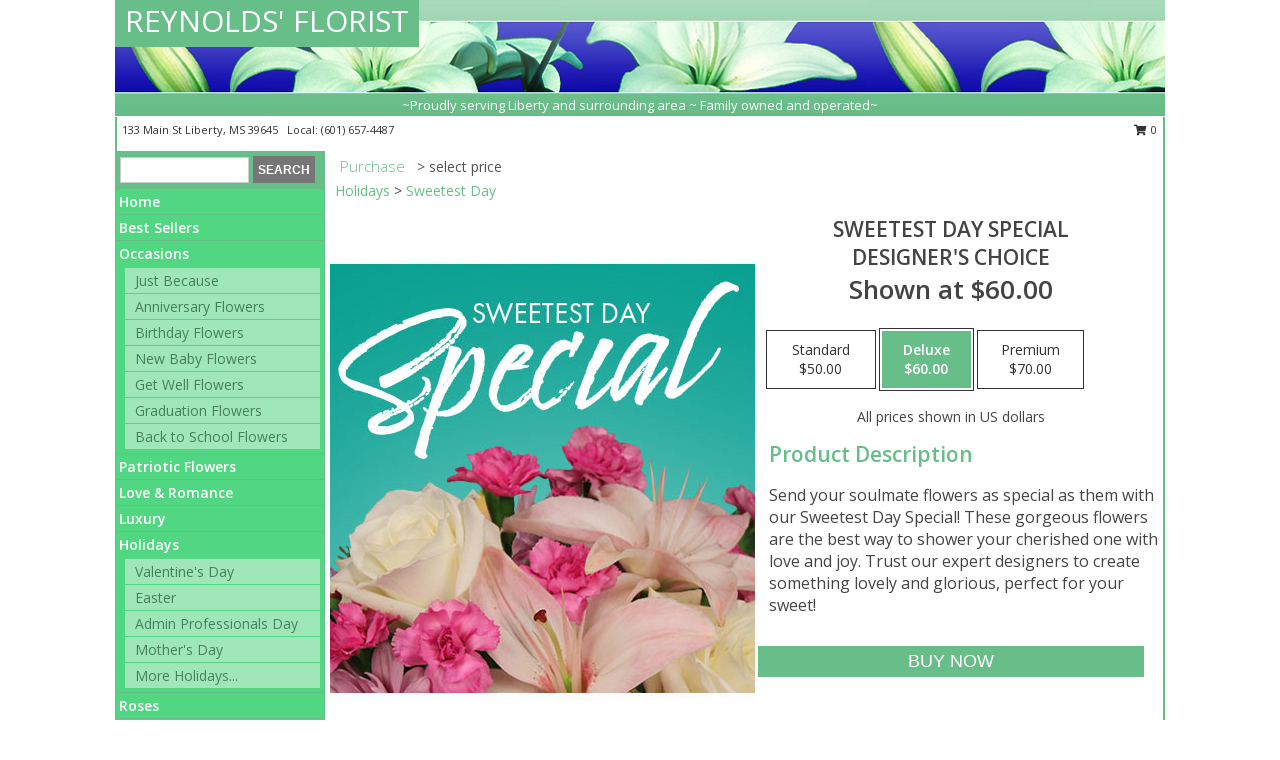

--- FILE ---
content_type: text/html; charset=UTF-8
request_url: https://www.reynoldsflorist.net/product/ws2250821/sweetest-day-special
body_size: 13832
content:
		<!DOCTYPE html>
		<html xmlns="http://www.w3.org/1999/xhtml" xml:lang="en" lang="en" xmlns:fb="http://www.facebook.com/2008/fbml">
		<head>
			<title>Sweetest Day Special Designer's Choice in Liberty, MS - REYNOLDS' FLORIST</title>
            <meta http-equiv="Content-Type" content="text/html; charset=UTF-8" />
            <meta name="description" content = "Send your soulmate flowers as special as them with our Sweetest Day Special! These gorgeous flowers are the best way to shower your cherished one with love and joy. Trust our expert designers to create something lovely and glorious, perfect for your sweet!  Order Sweetest Day Special Designer&#039;s Choice from REYNOLDS&#039; FLORIST - Liberty, MS Florist &amp; Flower Shop." />
            <meta name="keywords" content = "REYNOLDS&#039; FLORIST, Sweetest Day Special Designer&#039;s Choice, Liberty, MS, Mississippi" />

            <meta property="og:title" content="REYNOLDS&#039; FLORIST" />
            <meta property="og:description" content="Send your soulmate flowers as special as them with our Sweetest Day Special! These gorgeous flowers are the best way to shower your cherished one with love and joy. Trust our expert designers to create something lovely and glorious, perfect for your sweet!  Order Sweetest Day Special Designer&#039;s Choice from REYNOLDS&#039; FLORIST - Liberty, MS Florist &amp; Flower Shop." />
            <meta property="og:type" content="company" />
            <meta property="og:url" content="https://www.reynoldsflorist.net/product/ws2250821/sweetest-day-special" />
            <meta property="og:site_name" content="REYNOLDS&#039; FLORIST" >
            <meta property="og:image" content="https://cdn.myfsn.com/flowerdatabase/s/sweetest-day-special-designers-choice-WS2250821.425.jpg">
            <meta property="og:image:secure_url" content="https://cdn.myfsn.com/flowerdatabase/s/sweetest-day-special-designers-choice-WS2250821.425.jpg" >
            <meta property="fb:admins" content="1379470747" />
            <meta name="viewport" content="width=device-width, initial-scale=1">
            <link rel="apple-touch-icon" href="https://cdn.myfsn.com/myfsn/images/touch-icons/apple-touch-icon.png" />
            <link rel="apple-touch-icon" sizes="120x120" href="https://cdn.myfsn.com/myfsn/images/touch-icons/apple-touch-icon-120x120.png" />
            <link rel="apple-touch-icon" sizes="152x152" href="https://cdn.myfsn.com/myfsn/images/touch-icons/apple-touch-icon-152x152.png" />
            <link rel="apple-touch-icon" sizes="167x167" href="https://cdn.myfsn.com/myfsn/images/touch-icons/apple-touch-icon-167x167.png" />
            <link rel="apple-touch-icon" sizes="180x180" href="https://cdn.myfsn.com/myfsn/images/touch-icons/apple-touch-icon-180x180.png" />
            <link rel="icon" sizes="192x192" href="https://cdn.myfsn.com/myfsn/images/touch-icons/touch-icon-192x192.png">
			<link href="https://fonts.googleapis.com/css?family=Open+Sans:300,400,600&display=swap" rel="stylesheet" media="print" onload="this.media='all'; this.onload=null;" type="text/css">
			<link href="https://cdn.myfsn.com/js/jquery/slicknav/slicknav.min.css" rel="stylesheet" media="print" onload="this.media='all'; this.onload=null;" type="text/css">
			<link href="https://cdn.myfsn.com/js/jquery/jquery-ui-1.13.1-myfsn/jquery-ui.min.css" rel="stylesheet" media="print" onload="this.media='all'; this.onload=null;" type="text/css">
			<link href="https://cdn.myfsn.com/css/myfsn/base.css?v=191" rel="stylesheet" type="text/css">
			            <link rel="stylesheet" href="https://cdnjs.cloudflare.com/ajax/libs/font-awesome/5.15.4/css/all.min.css" media="print" onload="this.media='all'; this.onload=null;" type="text/css" integrity="sha384-DyZ88mC6Up2uqS4h/KRgHuoeGwBcD4Ng9SiP4dIRy0EXTlnuz47vAwmeGwVChigm" crossorigin="anonymous">
            <link href="https://cdn.myfsn.com/css/myfsn/templates/standard/standard.css.php?v=191&color=green-turq" rel="stylesheet" type="text/css" />            <link href="https://cdn.myfsn.com/css/myfsn/stylesMobile.css.php?v=191&solidColor1=535353&solidColor2=535353&pattern=&multiColor=0&color=green-turq&template=standardTemplate" rel="stylesheet" type="text/css" media="(max-width: 974px)">

            <link rel="stylesheet" href="https://cdn.myfsn.com/js/myfsn/front-end-dist/assets/layout-classic-Cq4XolPY.css" />
<link rel="modulepreload" href="https://cdn.myfsn.com/js/myfsn/front-end-dist/assets/layout-classic-V2NgZUhd.js" />
<script type="module" src="https://cdn.myfsn.com/js/myfsn/front-end-dist/assets/layout-classic-V2NgZUhd.js"></script>

            			<link rel="canonical" href="" />
			<script type="text/javascript" src="https://cdn.myfsn.com/js/jquery/jquery-3.6.0.min.js"></script>
                            <script type="text/javascript" src="https://cdn.myfsn.com/js/jquery/jquery-migrate-3.3.2.min.js"></script>
            
            <script defer type="text/javascript" src="https://cdn.myfsn.com/js/jquery/jquery-ui-1.13.1-myfsn/jquery-ui.min.js"></script>
            <script> jQuery.noConflict(); $j = jQuery; </script>
            <script>
                var _gaq = _gaq || [];
            </script>

			<script type="text/javascript" src="https://cdn.myfsn.com/js/jquery/slicknav/jquery.slicknav.min.js"></script>
			<script defer type="text/javascript" src="https://cdn.myfsn.com/js/myfsnProductInfo.js?v=191"></script>

        <!-- Upgraded to XHR based Google Analytics Code -->
                <script async src="https://www.googletagmanager.com/gtag/js?id=G-R347EH9JEZ"></script>
        <script>
            window.dataLayer = window.dataLayer || [];
            function gtag(){dataLayer.push(arguments);}
            gtag('js', new Date());

                            gtag('config', 'G-R347EH9JEZ');
                                gtag('config', 'G-EMLZ5PGJB1');
                        </script>
                    <script>
				function toggleHolidays(){
					$j(".hiddenHoliday").toggle();
				}
				
				function ping_url(a) {
					try { $j.ajax({ url: a, type: 'POST' }); }
					catch(ex) { }
					return true;
				}
				
				$j(function(){
					$j(".cartCount").append($j(".shoppingCartLink>a").text());
				});

			</script>
            <script type="text/javascript">
    (function(c,l,a,r,i,t,y){
        c[a]=c[a]||function(){(c[a].q=c[a].q||[]).push(arguments)};
        t=l.createElement(r);t.async=1;t.src="https://www.clarity.ms/tag/"+i;
        y=l.getElementsByTagName(r)[0];y.parentNode.insertBefore(t,y);
    })(window, document, "clarity", "script", "mn8c2o5t4t");
</script>            <script type="application/ld+json">{"@context":"https:\/\/schema.org","@type":"LocalBusiness","@id":"https:\/\/www.reynoldsflorist.net","name":"REYNOLDS' FLORIST","telephone":"6016574487","email":"jesfre@bellsouth.net","url":"https:\/\/www.reynoldsflorist.net","priceRange":"35 - 700","address":{"@type":"PostalAddress","streetAddress":"133 Main St","addressLocality":"Liberty","addressRegion":"MS","postalCode":"39645","addressCountry":"USA"},"geo":{"@type":"GeoCoordinates","latitude":"31.15810","longitude":"-90.80860"},"image":"https:\/\/cdn.atwilltech.com\/myfsn\/images\/touch-icons\/touch-icon-192x192.png","openingHoursSpecification":[{"@type":"OpeningHoursSpecification","dayOfWeek":"Monday","opens":"09:00:00","closes":"17:00:00"},{"@type":"OpeningHoursSpecification","dayOfWeek":"Tuesday","opens":"09:00:00","closes":"17:00:00"},{"@type":"OpeningHoursSpecification","dayOfWeek":"Wednesday","opens":"09:00:00","closes":"17:00:00"},{"@type":"OpeningHoursSpecification","dayOfWeek":"Thursday","opens":"09:00:00","closes":"12:00:00"},{"@type":"OpeningHoursSpecification","dayOfWeek":"Friday","opens":"09:00:00","closes":"17:00:00"},{"@type":"OpeningHoursSpecification","dayOfWeek":"Saturday","opens":"09:00:00","closes":"12:00:00"},{"@type":"OpeningHoursSpecification","dayOfWeek":"Sunday","opens":"00:00","closes":"00:00"}],"specialOpeningHoursSpecification":[],"sameAs":["https:\/\/www.google.com\/maps?cid=12762334240367139184&_ga=2.94859932.1234270434.1631541762-718406209.1571163415","https:\/\/www.yelp.com\/biz\/reynolds-florist-and-gifts-liberty-2"],"areaServed":{"@type":"Place","name":["Bude","Centreville","Gloster","Liberty","Mccomb","Meadville","Smithdale"]}}</script>            <script type="application/ld+json">{"@context":"https:\/\/schema.org","@type":"Service","serviceType":"Florist","provider":{"@type":"LocalBusiness","@id":"https:\/\/www.reynoldsflorist.net"}}</script>            <script type="application/ld+json">{"@context":"https:\/\/schema.org","@type":"BreadcrumbList","name":"Site Map","itemListElement":[{"@type":"ListItem","position":1,"item":{"name":"Home","@id":"https:\/\/www.reynoldsflorist.net\/"}},{"@type":"ListItem","position":2,"item":{"name":"Best Sellers","@id":"https:\/\/www.reynoldsflorist.net\/best-sellers.php"}},{"@type":"ListItem","position":3,"item":{"name":"Occasions","@id":"https:\/\/www.reynoldsflorist.net\/all_occasions.php"}},{"@type":"ListItem","position":4,"item":{"name":"Just Because","@id":"https:\/\/www.reynoldsflorist.net\/any_occasion.php"}},{"@type":"ListItem","position":5,"item":{"name":"Anniversary Flowers","@id":"https:\/\/www.reynoldsflorist.net\/anniversary.php"}},{"@type":"ListItem","position":6,"item":{"name":"Birthday Flowers","@id":"https:\/\/www.reynoldsflorist.net\/birthday.php"}},{"@type":"ListItem","position":7,"item":{"name":"New Baby Flowers","@id":"https:\/\/www.reynoldsflorist.net\/new_baby.php"}},{"@type":"ListItem","position":8,"item":{"name":"Get Well Flowers","@id":"https:\/\/www.reynoldsflorist.net\/get_well.php"}},{"@type":"ListItem","position":9,"item":{"name":"Graduation Flowers","@id":"https:\/\/www.reynoldsflorist.net\/graduation-flowers"}},{"@type":"ListItem","position":10,"item":{"name":"Back to School Flowers","@id":"https:\/\/www.reynoldsflorist.net\/back-to-school-flowers"}},{"@type":"ListItem","position":11,"item":{"name":"Patriotic Flowers","@id":"https:\/\/www.reynoldsflorist.net\/patriotic-flowers"}},{"@type":"ListItem","position":12,"item":{"name":"Love & Romance","@id":"https:\/\/www.reynoldsflorist.net\/love-romance"}},{"@type":"ListItem","position":13,"item":{"name":"Luxury","@id":"https:\/\/www.reynoldsflorist.net\/luxury"}},{"@type":"ListItem","position":14,"item":{"name":"Holidays","@id":"https:\/\/www.reynoldsflorist.net\/holidays.php"}},{"@type":"ListItem","position":15,"item":{"name":"Valentine's Day","@id":"https:\/\/www.reynoldsflorist.net\/valentines-day-flowers.php"}},{"@type":"ListItem","position":16,"item":{"name":"Easter","@id":"https:\/\/www.reynoldsflorist.net\/easter-flowers.php"}},{"@type":"ListItem","position":17,"item":{"name":"Admin Professionals Day","@id":"https:\/\/www.reynoldsflorist.net\/admin-professionals-day-flowers.php"}},{"@type":"ListItem","position":18,"item":{"name":"Mother's Day","@id":"https:\/\/www.reynoldsflorist.net\/mothers-day-flowers.php"}},{"@type":"ListItem","position":19,"item":{"name":"Father's Day","@id":"https:\/\/www.reynoldsflorist.net\/fathers-day-flowers.php"}},{"@type":"ListItem","position":20,"item":{"name":"Rosh Hashanah","@id":"https:\/\/www.reynoldsflorist.net\/rosh-hashanah.php"}},{"@type":"ListItem","position":21,"item":{"name":"Grandparents Day","@id":"https:\/\/www.reynoldsflorist.net\/grandparents-day-flowers.php"}},{"@type":"ListItem","position":22,"item":{"name":"National Boss Day","@id":"https:\/\/www.reynoldsflorist.net\/national-boss-day"}},{"@type":"ListItem","position":23,"item":{"name":"Sweetest Day","@id":"https:\/\/www.reynoldsflorist.net\/holidays.php\/sweetest-day"}},{"@type":"ListItem","position":24,"item":{"name":"Halloween","@id":"https:\/\/www.reynoldsflorist.net\/halloween-flowers.php"}},{"@type":"ListItem","position":25,"item":{"name":"Thanksgiving (USA)","@id":"https:\/\/www.reynoldsflorist.net\/thanksgiving-flowers-usa.php"}},{"@type":"ListItem","position":26,"item":{"name":"Christmas","@id":"https:\/\/www.reynoldsflorist.net\/christmas-flowers.php"}},{"@type":"ListItem","position":27,"item":{"name":"Roses","@id":"https:\/\/www.reynoldsflorist.net\/roses.php"}},{"@type":"ListItem","position":28,"item":{"name":"Sympathy Flowers","@id":"https:\/\/www.reynoldsflorist.net\/sympathy-flowers"}},{"@type":"ListItem","position":29,"item":{"name":"Funeral Flowers","@id":"https:\/\/www.reynoldsflorist.net\/sympathy.php"}},{"@type":"ListItem","position":30,"item":{"name":"Cremation and Memorial","@id":"https:\/\/www.reynoldsflorist.net\/sympathy-flowers\/cremation-and-memorial"}},{"@type":"ListItem","position":31,"item":{"name":"Casket Flowers","@id":"https:\/\/www.reynoldsflorist.net\/sympathy-flowers\/casket-flowers"}},{"@type":"ListItem","position":32,"item":{"name":"Standing Sprays & Wreaths","@id":"https:\/\/www.reynoldsflorist.net\/sympathy-flowers\/standing-sprays"}},{"@type":"ListItem","position":33,"item":{"name":"For The Home","@id":"https:\/\/www.reynoldsflorist.net\/sympathy-flowers\/for-the-home"}},{"@type":"ListItem","position":34,"item":{"name":"Sympathy Arrangements","@id":"https:\/\/www.reynoldsflorist.net\/sympathy-flowers\/sympathy-arrangements"}},{"@type":"ListItem","position":35,"item":{"name":"Plants","@id":"https:\/\/www.reynoldsflorist.net\/plants.php"}},{"@type":"ListItem","position":36,"item":{"name":"Seasonal","@id":"https:\/\/www.reynoldsflorist.net\/seasonal.php"}},{"@type":"ListItem","position":37,"item":{"name":"Winter Flowers","@id":"https:\/\/www.reynoldsflorist.net\/winter-flowers.php"}},{"@type":"ListItem","position":38,"item":{"name":"Spring Flowers","@id":"https:\/\/www.reynoldsflorist.net\/spring-flowers.php"}},{"@type":"ListItem","position":39,"item":{"name":"Summer Flowers","@id":"https:\/\/www.reynoldsflorist.net\/summer-flowers.php"}},{"@type":"ListItem","position":40,"item":{"name":"Fall Flowers","@id":"https:\/\/www.reynoldsflorist.net\/fall-flowers.php"}},{"@type":"ListItem","position":41,"item":{"name":"Modern\/Tropical Designs","@id":"https:\/\/www.reynoldsflorist.net\/high-styles"}},{"@type":"ListItem","position":42,"item":{"name":"Wedding Flowers","@id":"https:\/\/www.reynoldsflorist.net\/wedding-flowers"}},{"@type":"ListItem","position":43,"item":{"name":"Wedding Bouquets","@id":"https:\/\/www.reynoldsflorist.net\/wedding-bouquets"}},{"@type":"ListItem","position":44,"item":{"name":"Wedding Party Flowers","@id":"https:\/\/www.reynoldsflorist.net\/wedding-party-flowers"}},{"@type":"ListItem","position":45,"item":{"name":"Ceremony Flowers","@id":"https:\/\/www.reynoldsflorist.net\/ceremony-flowers"}},{"@type":"ListItem","position":46,"item":{"name":"Reception Flowers","@id":"https:\/\/www.reynoldsflorist.net\/reception-flowers"}},{"@type":"ListItem","position":47,"item":{"name":"Prom Flowers","@id":"https:\/\/www.reynoldsflorist.net\/prom-flowers"}},{"@type":"ListItem","position":48,"item":{"name":"Corsages","@id":"https:\/\/www.reynoldsflorist.net\/prom-flowers\/corsages"}},{"@type":"ListItem","position":49,"item":{"name":"Hairpieces & Handheld Bouquets","@id":"https:\/\/www.reynoldsflorist.net\/prom-flowers\/hairpieces-handheld-bouquets"}},{"@type":"ListItem","position":50,"item":{"name":"Boutonnieres","@id":"https:\/\/www.reynoldsflorist.net\/prom-flowers\/boutonnieres"}},{"@type":"ListItem","position":51,"item":{"name":"En Espa\u00f1ol","@id":"https:\/\/www.reynoldsflorist.net\/en-espanol.php"}},{"@type":"ListItem","position":52,"item":{"name":"About Us","@id":"https:\/\/www.reynoldsflorist.net\/about_us.php"}},{"@type":"ListItem","position":53,"item":{"name":"Reviews","@id":"https:\/\/www.reynoldsflorist.net\/reviews.php"}},{"@type":"ListItem","position":54,"item":{"name":"Custom Orders","@id":"https:\/\/www.reynoldsflorist.net\/custom_orders.php"}},{"@type":"ListItem","position":55,"item":{"name":"Special Offers","@id":"https:\/\/www.reynoldsflorist.net\/special_offers.php"}},{"@type":"ListItem","position":56,"item":{"name":"Contact Us","@id":"https:\/\/www.reynoldsflorist.net\/contact_us.php"}},{"@type":"ListItem","position":57,"item":{"name":"Flower Delivery","@id":"https:\/\/www.reynoldsflorist.net\/flower-delivery.php"}},{"@type":"ListItem","position":58,"item":{"name":"Funeral Home Flower Delivery","@id":"https:\/\/www.reynoldsflorist.net\/funeral-home-delivery.php"}},{"@type":"ListItem","position":59,"item":{"name":"Hospital Flower Delivery","@id":"https:\/\/www.reynoldsflorist.net\/hospital-delivery.php"}},{"@type":"ListItem","position":60,"item":{"name":"Site Map","@id":"https:\/\/www.reynoldsflorist.net\/site_map.php"}},{"@type":"ListItem","position":61,"item":{"name":"COVID-19-Update","@id":"https:\/\/www.reynoldsflorist.net\/covid-19-update"}},{"@type":"ListItem","position":62,"item":{"name":"Pricing & Substitution Policy","@id":"https:\/\/www.reynoldsflorist.net\/pricing-substitution-policy"}}]}</script>		</head>
		<body>
        		<div id="wrapper" class="js-nav-popover-boundary">
        <button onclick="window.location.href='#content'" class="skip-link">Skip to Main Content</button>
		<div style="font-size:22px;padding-top:1rem;display:none;" class='topMobileLink topMobileLeft'>
			<a style="text-decoration:none;display:block; height:45px;" onclick="return ping_url('/request/trackPhoneClick.php?clientId=286747&number=6016574487');" href="tel:+1-601-657-4487">
				<span style="vertical-align: middle;" class="fas fa-mobile fa-2x"></span>
					<span>(601) 657-4487</span>
			</a>
		</div>
		<div style="font-size:22px;padding-top:1rem;display:none;" class='topMobileLink topMobileRight'>
			<a href="#" onclick="$j('.shoppingCartLink').submit()" role="button" class='hoverLink' aria-label="View Items in Cart" style='font-weight: normal;
				text-decoration: none; font-size:22px;display:block; height:45px;'>
				<span style='padding-right:15px;' class='fa fa-shopping-cart fa-lg' aria-hidden='true'></span>
                <span class='cartCount' style='text-transform: none;'></span>
            </a>
		</div>
        <header><div class='socHeaderMsg'></div>		<div id="header">
			<div id="flowershopInfo">
				<div id="infoText">
					<h1 id="title"><a tabindex="1" href="https://www.reynoldsflorist.net">REYNOLDS' FLORIST</a></h1>
				</div>
			</div>
			<div id="tagline">~Proudly serving Liberty and surrounding area ~ Family owned and operated~</div>
		</div>	<div style="clear:both"></div>
		<div id="address">
		            <div style="float: right">
                <form class="shoppingCartLink" action="https://www.reynoldsflorist.net/Shopping_Cart.php" method="post" style="display:inline-block;">
                <input type="hidden" name="cartId" value="">
                <input type="hidden" name="sessionId" value="">
                <input type="hidden" name="shop_id" value="6016574487">
                <input type="hidden" name="order_src" value="">
                <input type="hidden" name="url_promo" value="">
                    <a href="#" class="shoppingCartText" onclick="$j('.shoppingCartLink').submit()" role="button" aria-label="View Items in Cart">
                    <span class="fa fa-shopping-cart fa-fw" aria-hidden="true"></span>
                    0                    </a>
                </form>
            </div>
                    <div style="float:left;">
            <span><span>133 Main St </span><span>Liberty</span>, <span class="region">MS</span> <span class="postal-code">39645</span></span>            <span>&nbsp Local: </span>        <a  class="phoneNumberLink" href='tel: +1-601-657-4487' aria-label="Call local number: +1-601-657-4487"
            onclick="return ping_url('/request/trackPhoneClick.php?clientId=286747&number=6016574487');" >
            (601) 657-4487        </a>
                    </div>
				<div style="clear:both"></div>
		</div>
		<div style="clear:both"></div>
		</header>			<div class="contentNavWrapper">
			<div id="navigation">
								<div class="navSearch">
										<form action="https://www.reynoldsflorist.net/search_site.php" method="get" role="search" aria-label="Product">
						<input type="text" class="myFSNSearch" aria-label="Product Search" title='Product Search' name="myFSNSearch" value="" >
						<input type="submit" value="SEARCH">
					</form>
									</div>
								<div style="clear:both"></div>
                <nav aria-label="Site">
                    <ul id="mainMenu">
                    <li class="hideForFull">
                        <a class='mobileDialogLink' onclick="return ping_url('/request/trackPhoneClick.php?clientId=286747&number=6016574487');" href="tel:+1-601-657-4487">
                            <span style="vertical-align: middle;" class="fas fa-mobile fa-2x"></span>
                            <span>(601) 657-4487</span>
                        </a>
                    </li>
                    <li class="hideForFull">
                        <div class="mobileNavSearch">
                                                        <form id="mobileSearchForm" action="https://www.reynoldsflorist.net/search_site.php" method="get" role="search" aria-label="Product">
                                <input type="text" title='Product Search' aria-label="Product Search" class="myFSNSearch" name="myFSNSearch">
                                <img style="width:32px;display:inline-block;vertical-align:middle;cursor:pointer" src="https://cdn.myfsn.com/myfsn/images/mag-glass.png" alt="search" onclick="$j('#mobileSearchForm').submit()">
                            </form>
                                                    </div>
                    </li>

                    <li><a href="https://www.reynoldsflorist.net/" title="Home" style="text-decoration: none;">Home</a></li><li><a href="https://www.reynoldsflorist.net/best-sellers.php" title="Best Sellers" style="text-decoration: none;">Best Sellers</a></li><li><a href="https://www.reynoldsflorist.net/all_occasions.php" title="Occasions" style="text-decoration: none;">Occasions</a><ul><li><a href="https://www.reynoldsflorist.net/any_occasion.php" title="Just Because">Just Because</a></li>
<li><a href="https://www.reynoldsflorist.net/anniversary.php" title="Anniversary Flowers">Anniversary Flowers</a></li>
<li><a href="https://www.reynoldsflorist.net/birthday.php" title="Birthday Flowers">Birthday Flowers</a></li>
<li><a href="https://www.reynoldsflorist.net/new_baby.php" title="New Baby Flowers">New Baby Flowers</a></li>
<li><a href="https://www.reynoldsflorist.net/get_well.php" title="Get Well Flowers">Get Well Flowers</a></li>
<li><a href="https://www.reynoldsflorist.net/graduation-flowers" title="Graduation Flowers">Graduation Flowers</a></li>
<li><a href="https://www.reynoldsflorist.net/back-to-school-flowers" title="Back to School Flowers">Back to School Flowers</a></li>
</ul></li><li><a href="https://www.reynoldsflorist.net/patriotic-flowers" title="Patriotic Flowers" style="text-decoration: none;">Patriotic Flowers</a></li><li><a href="https://www.reynoldsflorist.net/love-romance" title="Love & Romance" style="text-decoration: none;">Love & Romance</a></li><li><a href="https://www.reynoldsflorist.net/luxury" title="Luxury" style="text-decoration: none;">Luxury</a></li><li><a href="https://www.reynoldsflorist.net/holidays.php" title="Holidays" style="text-decoration: none;">Holidays</a><ul><li><a href="https://www.reynoldsflorist.net/valentines-day-flowers.php" title="Valentine's Day">Valentine's Day</a></li>
<li><a href="https://www.reynoldsflorist.net/easter-flowers.php" title="Easter">Easter</a></li>
<li><a href="https://www.reynoldsflorist.net/admin-professionals-day-flowers.php" title="Admin Professionals Day">Admin Professionals Day</a></li>
<li><a href="https://www.reynoldsflorist.net/mothers-day-flowers.php" title="Mother's Day">Mother's Day</a></li>
<li><a role='button' name='holidays' href='javascript:' onclick='toggleHolidays()' title="Holidays">More Holidays...</a></li>
<li class="hiddenHoliday"><a href="https://www.reynoldsflorist.net/fathers-day-flowers.php"  title="Father's Day">Father's Day</a></li>
<li class="hiddenHoliday"><a href="https://www.reynoldsflorist.net/rosh-hashanah.php"  title="Rosh Hashanah">Rosh Hashanah</a></li>
<li class="hiddenHoliday"><a href="https://www.reynoldsflorist.net/grandparents-day-flowers.php"  title="Grandparents Day">Grandparents Day</a></li>
<li class="hiddenHoliday"><a href="https://www.reynoldsflorist.net/national-boss-day"  title="National Boss Day">National Boss Day</a></li>
<li class="hiddenHoliday"><a href="https://www.reynoldsflorist.net/holidays.php/sweetest-day"  title="Sweetest Day">Sweetest Day</a></li>
<li class="hiddenHoliday"><a href="https://www.reynoldsflorist.net/halloween-flowers.php"  title="Halloween">Halloween</a></li>
<li class="hiddenHoliday"><a href="https://www.reynoldsflorist.net/thanksgiving-flowers-usa.php"  title="Thanksgiving (USA)">Thanksgiving (USA)</a></li>
<li class="hiddenHoliday"><a href="https://www.reynoldsflorist.net/christmas-flowers.php"  title="Christmas">Christmas</a></li>
</ul></li><li><a href="https://www.reynoldsflorist.net/roses.php" title="Roses" style="text-decoration: none;">Roses</a></li><li><a href="https://www.reynoldsflorist.net/sympathy-flowers" title="Sympathy Flowers" style="text-decoration: none;">Sympathy Flowers</a><ul><li><a href="https://www.reynoldsflorist.net/sympathy.php" title="Funeral Flowers">Funeral Flowers</a></li>
<li><a href="https://www.reynoldsflorist.net/sympathy-flowers/cremation-and-memorial" title="Cremation and Memorial">Cremation and Memorial</a></li>
<li><a href="https://www.reynoldsflorist.net/sympathy-flowers/casket-flowers" title="Casket Flowers">Casket Flowers</a></li>
<li><a href="https://www.reynoldsflorist.net/sympathy-flowers/standing-sprays" title="Standing Sprays & Wreaths">Standing Sprays & Wreaths</a></li>
<li><a href="https://www.reynoldsflorist.net/sympathy-flowers/for-the-home" title="For The Home">For The Home</a></li>
<li><a href="https://www.reynoldsflorist.net/sympathy-flowers/sympathy-arrangements" title="Sympathy Arrangements">Sympathy Arrangements</a></li>
</ul></li><li><a href="https://www.reynoldsflorist.net/plants.php" title="Plants" style="text-decoration: none;">Plants</a></li><li><a href="https://www.reynoldsflorist.net/seasonal.php" title="Seasonal" style="text-decoration: none;">Seasonal</a><ul><li><a href="https://www.reynoldsflorist.net/winter-flowers.php" title="Winter Flowers">Winter Flowers</a></li>
<li><a href="https://www.reynoldsflorist.net/spring-flowers.php" title="Spring Flowers">Spring Flowers</a></li>
<li><a href="https://www.reynoldsflorist.net/summer-flowers.php" title="Summer Flowers">Summer Flowers</a></li>
<li><a href="https://www.reynoldsflorist.net/fall-flowers.php" title="Fall Flowers">Fall Flowers</a></li>
</ul></li><li><a href="https://www.reynoldsflorist.net/high-styles" title="Modern/Tropical Designs" style="text-decoration: none;">Modern/Tropical Designs</a></li><li><a href="https://www.reynoldsflorist.net/wedding-flowers" title="Wedding Flowers" style="text-decoration: none;">Wedding Flowers</a></li><li><a href="https://www.reynoldsflorist.net/wedding-bouquets" title="Wedding Bouquets" style="text-decoration: none;">Wedding Bouquets</a></li><li><a href="https://www.reynoldsflorist.net/wedding-party-flowers" title="Wedding Party Flowers" style="text-decoration: none;">Wedding Party Flowers</a></li><li><a href="https://www.reynoldsflorist.net/ceremony-flowers" title="Ceremony Flowers" style="text-decoration: none;">Ceremony Flowers</a></li><li><a href="https://www.reynoldsflorist.net/reception-flowers" title="Reception Flowers" style="text-decoration: none;">Reception Flowers</a></li><li><a href="https://www.reynoldsflorist.net/prom-flowers" title="Prom Flowers" style="text-decoration: none;">Prom Flowers</a><ul><li><a href="https://www.reynoldsflorist.net/prom-flowers/corsages" title="Corsages">Corsages</a></li>
<li><a href="https://www.reynoldsflorist.net/prom-flowers/hairpieces-handheld-bouquets" title="Hairpieces & Handheld Bouquets">Hairpieces & Handheld Bouquets</a></li>
<li><a href="https://www.reynoldsflorist.net/prom-flowers/boutonnieres" title="Boutonnieres">Boutonnieres</a></li>
</ul></li><li><a href="https://www.reynoldsflorist.net/en-espanol.php" title="En Español" style="text-decoration: none;">En Español</a></li><li><a href="https://www.reynoldsflorist.net/about_us.php" title="About Us" style="text-decoration: none;">About Us</a></li><li><a href="https://www.reynoldsflorist.net/custom_orders.php" title="Custom Orders" style="text-decoration: none;">Custom Orders</a></li><li><a href="https://www.reynoldsflorist.net/covid-19-update" title="COVID-19-Update" style="text-decoration: none;">COVID-19-Update</a></li><li><a href="https://www.reynoldsflorist.net/pricing-substitution-policy" title="Pricing & Substitution Policy" style="text-decoration: none;">Pricing & Substitution Policy</a></li>                    </ul>
                </nav>
			<div style='margin-top:10px;margin-bottom:10px'></div></div>        <script>
            gtag('event', 'view_item', {
                currency: "USD",
                value: 60,
                items: [
                    {
                        item_id: "WS2250821",
                        item_name: "Sweetest Day Special",
                        item_category: "Designer's Choice",
                        price: 60,
                        quantity: 1
                    }
                ]
            });
        </script>
        
    <main id="content">
        <div id="pageTitle">Purchase</div>
        <div id="subTitle" style="color:#535353">&gt; select price</div>
        <div class='breadCrumb'><a href="https://www.reynoldsflorist.net/holidays.php">Holidays</a> &gt; <a href="https://www.reynoldsflorist.net/holidays.php/sweetest-day" title="Sweetest Day">Sweetest Day</a></div> <!-- Begin Feature -->

                        <style>
                #footer {
                    float:none;
                    margin: auto;
                    width: 1050px;
                    background-color: #ffffff;
                }
                .contentNavWrapper {
                    overflow: auto;
                }
                </style>
                        <div>
            <script type="application/ld+json">{"@context":"https:\/\/schema.org","@type":"Product","name":"SWEETEST DAY SPECIAL","brand":{"@type":"Brand","name":"REYNOLDS' FLORIST"},"image":"https:\/\/cdn.myfsn.com\/flowerdatabase\/s\/sweetest-day-special-designers-choice-WS2250821.300.jpg","description":"Send your soulmate flowers as special as them with our Sweetest Day Special! These gorgeous flowers are the best way to shower your cherished one with love and joy. Trust our expert designers to create something lovely and glorious, perfect for your sweet! ","mpn":"WS2250821","sku":"WS2250821","offers":[{"@type":"AggregateOffer","lowPrice":"50.00","highPrice":"70.00","priceCurrency":"USD","offerCount":"1"},{"@type":"Offer","price":"50.00","url":"70.00","priceCurrency":"USD","availability":"https:\/\/schema.org\/InStock","priceValidUntil":"2100-12-31"}]}</script>            <div id="newInfoPageProductWrapper">
            <div id="newProductInfoLeft" class="clearFix">
            <div class="image">
                                <img class="norightclick productPageImage"
                                    width="365"
                    height="442"
                                src="https://cdn.myfsn.com/flowerdatabase/s/sweetest-day-special-designers-choice-WS2250821.425.jpg"
                alt="Sweetest Day Special Designer's Choice" />
                </div>
            </div>
            <div id="newProductInfoRight" class="clearFix">
                <form action="https://www.reynoldsflorist.net/Add_Product.php" method="post">
                    <input type="hidden" name="strPhotoID" value="WS2250821">
                    <input type="hidden" name="page_id" value="">
                    <input type="hidden" name="shop_id" value="">
                    <input type="hidden" name="src" value="">
                    <input type="hidden" name="url_promo" value="">
                    <div id="productNameInfo">
                        <div style="font-size: 21px; font-weight: 900">
                            SWEETEST DAY SPECIAL<BR/>DESIGNER'S CHOICE
                        </div>
                                                <div id="price-indicator"
                             style="font-size: 26px; font-weight: 900">
                            Shown at $60.00                        </div>
                                            </div>
                    <br>

                            <div class="flexContainer" id="newProductPricingInfoContainer">
                <br>
                <div id="newProductPricingInfoContainerInner">

                    <div class="price-flexbox" id="purchaseOptions">
                                                    <span class="price-radio-span">
                                <label for="fsn-id-0"
                                       class="price-label productHover ">
                                    <input type="radio"
                                           name="price_selected"
                                           data-price="$50.00"
                                           value = "1"
                                           class="price-notice price-button"
                                           id="fsn-id-0"
                                                                                       aria-label="Select pricing $50.00 for standard Designer&#039;s Choice"
                                    >
                                    <span class="gridWrapper">
                                        <span class="light gridTop">Standard</span>
                                        <span class="heavy gridTop">Standard</span>
                                        <span class="light gridBottom">$50.00</span>
                                        <span class="heavy gridBottom">$50.00</span>
                                    </span>
                                </label>
                            </span>
                                                        <span class="price-radio-span">
                                <label for="fsn-id-1"
                                       class="price-label productHover pn-selected">
                                    <input type="radio"
                                           name="price_selected"
                                           data-price="$60.00"
                                           value = "2"
                                           class="price-notice price-button"
                                           id="fsn-id-1"
                                           checked                                            aria-label="Select pricing $60.00 for deluxe Designer&#039;s Choice"
                                    >
                                    <span class="gridWrapper">
                                        <span class="light gridTop">Deluxe</span>
                                        <span class="heavy gridTop">Deluxe</span>
                                        <span class="light gridBottom">$60.00</span>
                                        <span class="heavy gridBottom">$60.00</span>
                                    </span>
                                </label>
                            </span>
                                                        <span class="price-radio-span">
                                <label for="fsn-id-2"
                                       class="price-label productHover ">
                                    <input type="radio"
                                           name="price_selected"
                                           data-price="$70.00"
                                           value = "3"
                                           class="price-notice price-button"
                                           id="fsn-id-2"
                                                                                       aria-label="Select pricing $70.00 for premium Designer&#039;s Choice"
                                    >
                                    <span class="gridWrapper">
                                        <span class="light gridTop">Premium</span>
                                        <span class="heavy gridTop">Premium</span>
                                        <span class="light gridBottom">$70.00</span>
                                        <span class="heavy gridBottom">$70.00</span>
                                    </span>
                                </label>
                            </span>
                                                </div>
                </div>
            </div>
                                <p style="text-align: center">
                        All prices shown in US dollars                        </p>
                        
                                <div id="productDescription" class='descriptionClassic'>
                                    <h2>Product Description</h2>
                    <p style="font-size: 16px;" aria-label="Product Description">
                    Send your soulmate flowers as special as them with our Sweetest Day Special! These gorgeous flowers are the best way to shower your cherished one with love and joy. Trust our expert designers to create something lovely and glorious, perfect for your sweet!                     </p>
                                
                <p id="recipeContainer" aria-label="Recipe Content">
                                    </p>
                </div>
                <div id="productPageUrgencyWrapper">
                                </div>
                <div id="productPageBuyButtonWrapper">
                            <style>
            .addToCartButton {
                font-size: 19px;
                background-color: #535353;
                color: white;
                padding: 3px;
                margin-top: 14px;
                cursor: pointer;
                display: block;
                text-decoration: none;
                font-weight: 300;
                width: 100%;
                outline-offset: -10px;
            }
        </style>
        <input type="submit" class="addToCartButton adaOnHoverCustomBackgroundColor adaButtonTextColor" value="Buy Now" aria-label="Buy Sweetest Day Special for $60.00" title="Buy Sweetest Day Special for $60.00">                </div>
                </form>
            </div>
            </div>
            </div>
                    <script>
                var dateSelectedClass = 'pn-selected';
                $j(function() {
                    $j('.price-notice').on('click', function() {
                        if(!$j(this).parent().hasClass(dateSelectedClass)) {
                            $j('.pn-selected').removeClass(dateSelectedClass);
                            $j(this).parent().addClass(dateSelectedClass);
                            $j('#price-indicator').text('Selected: ' + $j(this).data('price'));
                            if($j('.addToCartButton').length) {
                                const text = $j('.addToCartButton').attr("aria-label").replace(/\$\d+\.\d\d/, $j(this).data("price"));
                                $j('.addToCartButton').attr("aria-label", text);
                                $j('.addToCartButton').attr("title", text);
                            }
                        }
                    });
                });
            </script>
                <div class="clear"></div>
                <h2 id="suggestedProducts" class="suggestProducts">You might also be interested in these arrangements</h2>
        <div style="text-align:center">
            
            <div class="product_new productMedium">
                <div class="prodImageContainerM">
                    <a href="https://www.reynoldsflorist.net/product/pdc2251221/sweetest-day-beauty" aria-label="View Sweetest Day Beauty Premium Designer&#039;s Choice Info">
                        <img class="productImageMedium"
                                                    width="167"
                            height="203"
                                                src="https://cdn.myfsn.com/flowerdatabase/s/sweetest-day-beauty-premium-designers-choice-PDC2251221.167.jpg"
                        alt="Sweetest Day Beauty Premium Designer&#039;s Choice"
                        />
                    </a>
                </div>
                <div class="productSubImageText">
                                        <div class='namePriceString'>
                        <span role="heading" aria-level="3" aria-label="SWEETEST DAY BEAUTY PREMIUM DESIGNER&#039;S CHOICE"
                              style='text-align: left;float: left;text-overflow: ellipsis;
                                width: 67%; white-space: nowrap; overflow: hidden'>SWEETEST DAY BEAUTY</span>
                        <span style='float: right;text-align: right; width:33%;'> $95.00</span>
                    </div>
                    <div style='clear: both'></div>
                    </div>
                    
                <div class="buttonSection adaOnHoverBackgroundColor">
                    <div style="display: inline-block; text-align: center; height: 100%">
                        <div class="button" style="display: inline-block; font-size: 16px; width: 100%; height: 100%;">
                                                            <a style="height: 100%; width: 100%" class="prodButton adaButtonTextColor" title="Buy Now"
                                   href="https://www.reynoldsflorist.net/Add_Product.php?strPhotoID=PDC2251221&amp;price_selected=2&amp;page_id=460"
                                   aria-label="Buy SWEETEST DAY BEAUTY Now for  $95.00">
                                    Buy Now                                </a>
                                                        </div>
                    </div>
                </div>
            </div>
            
            <div class="product_new productMedium">
                <div class="prodImageContainerM">
                    <a href="https://www.reynoldsflorist.net/product/va91619/prancing-lilac" aria-label="View Prancing Lilac Floral Design Info">
                        <img class="productImageMedium"
                                                    width="167"
                            height="203"
                                                src="https://cdn.myfsn.com/flowerdatabase/p/prancing-lilac-floral-design-VA91619.167.jpg"
                        alt="Prancing Lilac Floral Design"
                        />
                    </a>
                </div>
                <div class="productSubImageText">
                                        <div class='namePriceString'>
                        <span role="heading" aria-level="3" aria-label="PRANCING LILAC FLORAL DESIGN"
                              style='text-align: left;float: left;text-overflow: ellipsis;
                                width: 67%; white-space: nowrap; overflow: hidden'>PRANCING LILAC</span>
                        <span style='float: right;text-align: right; width:33%;'> $70.00</span>
                    </div>
                    <div style='clear: both'></div>
                    </div>
                    
                <div class="buttonSection adaOnHoverBackgroundColor">
                    <div style="display: inline-block; text-align: center; height: 100%">
                        <div class="button" style="display: inline-block; font-size: 16px; width: 100%; height: 100%;">
                                                            <a style="height: 100%; width: 100%" class="prodButton adaButtonTextColor" title="Buy Now"
                                   href="https://www.reynoldsflorist.net/Add_Product.php?strPhotoID=VA91619&amp;price_selected=2&amp;page_id=460"
                                   aria-label="Buy PRANCING LILAC Now for  $70.00">
                                    Buy Now                                </a>
                                                        </div>
                    </div>
                </div>
            </div>
            
            <div class="product_new productMedium">
                <div class="prodImageContainerM">
                    <a href="https://www.reynoldsflorist.net/product/dc070620/sweetest-day-florals" aria-label="View Sweetest Day Florals Designer&#039;s Choice Info">
                        <img class="productImageMedium"
                                                    width="167"
                            height="203"
                                                src="https://cdn.myfsn.com/flowerdatabase/s/sweetest-day-florals-designers-choice-DC070620.167.jpg"
                        alt="Sweetest Day Florals Designer&#039;s Choice"
                        />
                    </a>
                </div>
                <div class="productSubImageText">
                                        <div class='namePriceString'>
                        <span role="heading" aria-level="3" aria-label="SWEETEST DAY FLORALS DESIGNER&#039;S CHOICE"
                              style='text-align: left;float: left;text-overflow: ellipsis;
                                width: 67%; white-space: nowrap; overflow: hidden'>SWEETEST DAY FLORALS</span>
                        <span style='float: right;text-align: right; width:33%;'> $65.00</span>
                    </div>
                    <div style='clear: both'></div>
                    </div>
                    
                <div class="buttonSection adaOnHoverBackgroundColor">
                    <div style="display: inline-block; text-align: center; height: 100%">
                        <div class="button" style="display: inline-block; font-size: 16px; width: 100%; height: 100%;">
                                                            <a style="height: 100%; width: 100%" class="prodButton adaButtonTextColor" title="Buy Now"
                                   href="https://www.reynoldsflorist.net/Add_Product.php?strPhotoID=DC070620&amp;price_selected=2&amp;page_id=460"
                                   aria-label="Buy SWEETEST DAY FLORALS Now for  $65.00">
                                    Buy Now                                </a>
                                                        </div>
                    </div>
                </div>
            </div>
                    </div>
        <div class="clear"></div>
        <div id="storeInfoPurchaseWide"><br>
            <h2>Substitution Policy</h2>
                <br>
                When you order custom designs, they will be produced as closely as possible to the picture. Please remember that each design is custom made. No two arrangements are exactly alike and color and/or variety substitutions of flowers and containers may be necessary. Prices and availability of seasonal flowers may vary.                <br>
                <br>
                Our professional staff of floral designers are always eager to discuss any special design or product requests. Call us at the number above and we will be glad to assist you with a special request or a timed delivery.        </div>
    </main>
    		<div style="clear:both"></div>
		<div id="footerTagline"></div>
		<div style="clear:both"></div>
		</div>
			<footer id="footer">
			    <!-- delivery area -->
			    <div id="footerDeliveryArea">
					 <h2 id="deliveryAreaText">Flower Delivery To Liberty, MS</h2>
			        <div id="footerDeliveryButton">
			            <a href="https://www.reynoldsflorist.net/flower-delivery.php" aria-label="See Where We Deliver">See Delivery Areas</a>
			        </div>
                </div>
                <!-- next 3 divs in footerShopInfo should be put inline -->
                <div id="footerShopInfo">
                    <nav id='footerLinks'  class="shopInfo" aria-label="Footer">
                        <a href='https://www.reynoldsflorist.net/about_us.php'><div><span>About Us</span></div></a><a href='https://www.reynoldsflorist.net/reviews.php'><div><span>Reviews</span></div></a><a href='https://www.reynoldsflorist.net/special_offers.php'><div><span>Special Offers</span></div></a><a href='https://www.reynoldsflorist.net/contact_us.php'><div><span>Contact Us</span></div></a><a href='https://www.reynoldsflorist.net/pricing-substitution-policy'><div><span>Pricing & Substitution Policy</span></div></a><a href='https://www.reynoldsflorist.net/site_map.php'><div><span>Site Map</span></div></a>					</nav>
                    <div id="footerShopHours"  class="shopInfo">
                    <table role="presentation"><tbody><tr><td align='left'><span>
                        <span>Mon</span></span>:</td><td align='left'><span>9:00 AM</span> -</td>
                      <td align='left'><span>5:00 PM</span></td></tr><tr><td align='left'><span>
                        <span>Tue</span></span>:</td><td align='left'><span>9:00 AM</span> -</td>
                      <td align='left'><span>5:00 PM</span></td></tr><tr><td align='left'><span>
                        <span>Wed</span></span>:</td><td align='left'><span>9:00 AM</span> -</td>
                      <td align='left'><span>5:00 PM</span></td></tr><tr><td align='left'><span>
                        <span>Thu</span></span>:</td><td align='left'><span>9:00 AM</span> -</td>
                      <td align='left'><span>12:00 PM</span></td></tr><tr><td align='left'><span>
                        <span>Fri</span></span>:</td><td align='left'><span>9:00 AM</span> -</td>
                      <td align='left'><span>5:00 PM</span></td></tr><tr><td align='left'><span>
                        <span>Sat</span></span>:</td><td align='left'><span>9:00 AM</span> -</td>
                      <td align='left'><span>12:00 PM</span></td></tr><tr><td align='left'><span>
                        <span>Sun</span></span>:</td><td align='left'>Closed</td></tr></tbody></table>        <style>
            .specialHoursDiv {
                margin: 50px 0 30px 0;
            }

            .specialHoursHeading {
                margin: 0;
                font-size: 17px;
            }

            .specialHoursList {
                padding: 0;
                margin-left: 5px;
            }

            .specialHoursList:not(.specialHoursSeeingMore) > :nth-child(n + 6) {
                display: none;
            }

            .specialHoursListItem {
                display: block;
                padding-bottom: 5px;
            }

            .specialHoursTimes {
                display: block;
                padding-left: 5px;
            }

            .specialHoursSeeMore {
                background: none;
                border: none;
                color: inherit;
                cursor: pointer;
                text-decoration: underline;
                text-transform: uppercase;
            }

            @media (max-width: 974px) {
                .specialHoursDiv {
                    margin: 20px 0;
                }
            }
        </style>
                <script>
            'use strict';
            document.addEventListener("DOMContentLoaded", function () {
                const specialHoursSections = document.querySelectorAll(".specialHoursSection");
                /* Accounting for both the normal and mobile sections of special hours */
                specialHoursSections.forEach(section => {
                    const seeMore = section.querySelector(".specialHoursSeeMore");
                    const list = section.querySelector(".specialHoursList");
                    /* Only create the event listeners if we actually show the see more / see less */
                    if (seeMore) {
                        seeMore.addEventListener("click", function (event) {
                            event.preventDefault();
                            if (seeMore.getAttribute('aria-expanded') === 'false') {
                                this.textContent = "See less...";
                                list.classList.add('specialHoursSeeingMore');
                                seeMore.setAttribute('aria-expanded', 'true');
                            } else {
                                this.textContent = "See more...";
                                list.classList.remove('specialHoursSeeingMore');
                                seeMore.setAttribute('aria-expanded', 'false');
                            }
                        });
                    }
                });
            });
        </script>
                            </div>
                    <div id="footerShopAddress"  class="shopInfo">
						<div id='footerAddress'>
							<div class="bold">REYNOLDS' FLORIST</div>
							<div class="address"><span class="street-address">133 Main St<div><span class="locality">Liberty</span>, <span class="region">MS</span>. <span class="postal-code">39645</span></div></span></div>							<span style='color: inherit; text-decoration: none'>LOCAL:         <a  class="phoneNumberLink" href='tel: +1-601-657-4487' aria-label="Call local number: +1-601-657-4487"
            onclick="return ping_url('/request/trackPhoneClick.php?clientId=286747&number=6016574487');" >
            (601) 657-4487        </a>
        <span>						</div>
						<br><br>
						<div id='footerWebCurrency'>
							All prices shown in US dollars						</div>
						<br>
						<div>
							<div class="ccIcon" title="American Express"><span class="fab fa-cc-amex fa-2x" aria-hidden="true"></span>
                    <span class="sr-only">American Express</span>
                    <br><span>&nbsp</span>
                  </div><div class="ccIcon" title="Mastercard"><span class="fab fa-cc-mastercard fa-2x" aria-hidden="true"></span>                    
                  <span class="sr-only">MasterCard</span>
                  <br><span>&nbsp</span>
                  </div><div class="ccIcon" title="Visa"><span class="fab fa-cc-visa fa-2x" aria-hidden="true"></span>
                  <span class="sr-only">Visa</span>
                  <br><span>&nbsp</span>
                  </div><div class="ccIcon" title="Discover"><span class="fab fa-cc-discover fa-2x" aria-hidden="true"></span>
                  <span class="sr-only">Discover</span>
                  <br><span>&nbsp</span>
                  </div><br><div class="ccIcon" title="PayPal">
                    <span class="fab fa-cc-paypal fa-2x" aria-hidden="true"></span>
                    <span class="sr-only">PayPal</span>
                  </div>						</div>
                    	<br><br>
                    	<div>
    <img class="trustwaveSealImage" src="https://seal.securetrust.com/seal_image.php?customerId=w6ox8fWieVRIVGcTgYh8RViTFoIBnG&size=105x54&style=normal"
    style="cursor:pointer;"
    onclick="javascript:window.open('https://seal.securetrust.com/cert.php?customerId=w6ox8fWieVRIVGcTgYh8RViTFoIBnG&size=105x54&style=normal', 'c_TW',
    'location=no, toolbar=no, resizable=yes, scrollbars=yes, directories=no, status=no, width=615, height=720'); return false;"
    oncontextmenu="javascript:alert('Copying Prohibited by Law - Trusted Commerce is a Service Mark of Viking Cloud, Inc.'); return false;"
     tabindex="0"
     role="button"
     alt="This site is protected by VikingCloud's Trusted Commerce program"
    title="This site is protected by VikingCloud's Trusted Commerce program" />
</div>                        <br>
                        <div class="text"><kbd>myfsn-asg-1-93.internal</kbd></div>
                    </div>
                </div>

                				<div id="footerSocial">
				<a aria-label="View our Google Business Page" href="https://www.google.com/maps?cid=12762334240367139184&amp;_ga=2.94859932.1234270434.1631541762-718406209.1571163415" target="_BLANK" style='display:inline;padding:0;margin:0;'><img src="https://cdn.myfsn.com/images/social_media/29-64.png" title="Connect with us on Google Business Page" width="64" height="64" alt="Connect with us on Google Business Page"></a>
<a aria-label="View our Yelp" href="https://www.yelp.com/biz/reynolds-florist-and-gifts-liberty-2" target="_BLANK" style='display:inline;padding:0;margin:0;'><img src="https://cdn.myfsn.com/images/social_media/7-64.png" title="Connect with us on Yelp" width="64" height="64" alt="Connect with us on Yelp"></a>
                </div>
                				                	<div class="customLinks">
                    <a rel='noopener' target='_blank' 
                                    href='https://www.fsnfuneralhomes.com/fh/USA/MS/Liberty/' 
                                    title='Flower Shop Network Funeral Homes' 
                                    aria-label='Liberty, MS Funeral Homes (opens in new window)' 
                                    onclick='return openInNewWindow(this);'>Liberty, MS Funeral Homes</a> &vert; <a rel='noopener noreferrer' target='_blank' 
                                    href='https://www.fsnhospitals.com/USA/MS/Liberty/' 
                                    title='Flower Shop Network Hospitals' 
                                    aria-label='Liberty, MS Hospitals (opens in new window)'
                                    onclick='return openInNewWindow(this);'>Liberty, 
                                    MS Hospitals</a> &vert; <a rel='noopener noreferrer' 
                        target='_blank' 
                        aria-label='Liberty, MS Wedding Flower Vendors (opens in new window)'
                        title='Wedding and Party Network' 
                        href='https://www.weddingandpartynetwork.com/c/Florists-and-Flowers/l/Mississippi/Liberty' 
                        onclick='return openInNewWindow(this);'> Liberty, 
                        MS Wedding Flower Vendors</span>
                        </a>                    </div>
                                	<div class="customLinks">
                    <a rel="noopener" href="https://forecast.weather.gov/zipcity.php?inputstring=Liberty,MS&amp;Go2=Go" target="_blank" title="View Current Weather Information For Liberty, Mississippi." class="" onclick="return openInNewWindow(this);">Liberty, MS Weather</a> &vert; <a rel="noopener" href="https://www.mississippi.gov" target="_blank" title="Visit The MS - Mississippi State Government Site." class="" onclick="return openInNewWindow(this);">MS State Government Site</a>                    </div>
                                <div id="footerTerms">
                                        <div class="footerLogo">
                        <img class='footerLogo' src='https://cdn.myfsn.com/myfsn/img/fsn-trans-logo-USA.png' width='150' height='76' alt='Flower Shop Network' aria-label="Visit the Website Provider"/>
                    </div>
                                            <div id="footerPolicy">
                                                <a href="https://www.flowershopnetwork.com/about/termsofuse.php"
                           rel="noopener"
                           aria-label="Open Flower shop network terms of use in new window"
                           title="Flower Shop Network">All Content Copyright 2026</a>
                        <a href="https://www.flowershopnetwork.com"
                           aria-label="Flower shop network opens in new window" 
                           title="Flower Shop Network">FlowerShopNetwork</a>
                        &vert;
                                            <a rel='noopener'
                           href='https://florist.flowershopnetwork.com/myfsn-privacy-policies'
                           aria-label="Open Privacy Policy in new window"
                           title="Privacy Policy"
                           target='_blank'>Privacy Policy</a>
                        &vert;
                        <a rel='noopener'
                           href='https://florist.flowershopnetwork.com/myfsn-terms-of-purchase'
                           aria-label="Open Terms of Purchase in new window"
                           title="Terms of Purchase"
                           target='_blank'>Terms&nbsp;of&nbsp;Purchase</a>
                       &vert;
                        <a rel='noopener'
                            href='https://www.flowershopnetwork.com/about/termsofuse.php'
                            aria-label="Open Terms of Use in new window"
                            title="Terms of Use"
                            target='_blank'>Terms&nbsp;of&nbsp;Use</a>
                    </div>
                </div>
            </footer>
                            <script>
                    $j(function($) {
                        $("#map-dialog").dialog({
                            modal: true,
                            autoOpen: false,
                            title: "Map",
                            width: 325,
                            position: { my: 'center', at: 'center', of: window },
                            buttons: {
                                "Close": function () {
                                    $(this).dialog('close');
                                }
                            },
                            open: function (event) {
                                var iframe = $(event.target).find('iframe');
                                if (iframe.data('src')) {
                                    iframe.prop('src', iframe.data('src'));
                                    iframe.data('src', null);
                                }
                            }
                        });

                        $('.map-dialog-button a').on('click', function (event) {
                            event.preventDefault();
                            $('#map-dialog').dialog('open');
                        });
                    });
                </script>

                <div id="map-dialog" style="display:none">
                    <iframe allowfullscreen style="border:0;width:100%;height:300px;" src="about:blank"
                            data-src="https://www.google.com/maps/embed/v1/place?key=AIzaSyBZbONpJlHnaIzlgrLVG5lXKKEafrte5yc&amp;attribution_source=REYNOLDS%27+FLORIST&amp;attribution_web_url=https%3A%2F%2Fwww.reynoldsflorist.net&amp;q=31.15810%2C-90.80860">
                    </iframe>
                                            <a class='mobileDialogLink' onclick="return ping_url('/request/trackPhoneClick.php?clientId=286747&number=6016574487&pageType=2');"
                           href="tel:+1-601-657-4487">
                            <span style="vertical-align: middle;margin-right:4px;" class="fas fa-mobile fa-2x"></span>
                            <span>(601) 657-4487</span>
                        </a>
                                            <a rel='noopener' class='mobileDialogLink' target="_blank" title="Google Maps" href="https://www.google.com/maps/search/?api=1&query=31.15810,-90.80860">
                        <span style="vertical-align: middle;margin-right:4px;" class="fas fa-globe fa-2x"></span><span>View in Maps</span>
                    </a>
                </div>

                
            <div class="mobileFoot" role="contentinfo">
                <div class="mobileDeliveryArea">
					                    <div class="button">Flower Delivery To Liberty, MS</div>
                    <a href="https://www.reynoldsflorist.net/flower-delivery.php" aria-label="See Where We Deliver">
                    <div class="mobileDeliveryAreaBtn deliveryBtn">
                    See Delivery Areas                    </div>
                    </a>
                </div>
                <div class="mobileBack">
										<div class="mobileLinks"><a href='https://www.reynoldsflorist.net/about_us.php'><div><span>About Us</span></div></a></div>
										<div class="mobileLinks"><a href='https://www.reynoldsflorist.net/reviews.php'><div><span>Reviews</span></div></a></div>
										<div class="mobileLinks"><a href='https://www.reynoldsflorist.net/special_offers.php'><div><span>Special Offers</span></div></a></div>
										<div class="mobileLinks"><a href='https://www.reynoldsflorist.net/contact_us.php'><div><span>Contact Us</span></div></a></div>
										<div class="mobileLinks"><a href='https://www.reynoldsflorist.net/pricing-substitution-policy'><div><span>Pricing & Substitution Policy</span></div></a></div>
										<div class="mobileLinks"><a href='https://www.reynoldsflorist.net/site_map.php'><div><span>Site Map</span></div></a></div>
										<br>
					<div>
					<a aria-label="View our Google Business Page" href="https://www.google.com/maps?cid=12762334240367139184&amp;_ga=2.94859932.1234270434.1631541762-718406209.1571163415" target="_BLANK" ><img border="0" src="https://cdn.myfsn.com/images/social_media/29-64.png" title="Connect with us on Google Business Page" width="32" height="32" alt="Connect with us on Google Business Page"></a>
<a aria-label="View our Yelp" href="https://www.yelp.com/biz/reynolds-florist-and-gifts-liberty-2" target="_BLANK" ><img border="0" src="https://cdn.myfsn.com/images/social_media/7-64.png" title="Connect with us on Yelp" width="32" height="32" alt="Connect with us on Yelp"></a>
					</div>
					<br>
					<div class="mobileShopAddress">
						<div class="bold">REYNOLDS' FLORIST</div>
						<div class="address"><span class="street-address">133 Main St<div><span class="locality">Liberty</span>, <span class="region">MS</span>. <span class="postal-code">39645</span></div></span></div>                                                    <a onclick="return ping_url('/request/trackPhoneClick.php?clientId=286747&number=6016574487');"
                               href="tel:+1-601-657-4487">
                                Local: (601) 657-4487                            </a>
                            					</div>
					<br>
					<div class="mobileCurrency">
						All prices shown in US dollars					</div>
					<br>
					<div>
						<div class="ccIcon" title="American Express"><span class="fab fa-cc-amex fa-2x" aria-hidden="true"></span>
                    <span class="sr-only">American Express</span>
                    <br><span>&nbsp</span>
                  </div><div class="ccIcon" title="Mastercard"><span class="fab fa-cc-mastercard fa-2x" aria-hidden="true"></span>                    
                  <span class="sr-only">MasterCard</span>
                  <br><span>&nbsp</span>
                  </div><div class="ccIcon" title="Visa"><span class="fab fa-cc-visa fa-2x" aria-hidden="true"></span>
                  <span class="sr-only">Visa</span>
                  <br><span>&nbsp</span>
                  </div><div class="ccIcon" title="Discover"><span class="fab fa-cc-discover fa-2x" aria-hidden="true"></span>
                  <span class="sr-only">Discover</span>
                  <br><span>&nbsp</span>
                  </div><br><div class="ccIcon" title="PayPal">
                    <span class="fab fa-cc-paypal fa-2x" aria-hidden="true"></span>
                    <span class="sr-only">PayPal</span>
                  </div>					</div>
					<br>
					<div>
    <img class="trustwaveSealImage" src="https://seal.securetrust.com/seal_image.php?customerId=w6ox8fWieVRIVGcTgYh8RViTFoIBnG&size=105x54&style=normal"
    style="cursor:pointer;"
    onclick="javascript:window.open('https://seal.securetrust.com/cert.php?customerId=w6ox8fWieVRIVGcTgYh8RViTFoIBnG&size=105x54&style=normal', 'c_TW',
    'location=no, toolbar=no, resizable=yes, scrollbars=yes, directories=no, status=no, width=615, height=720'); return false;"
    oncontextmenu="javascript:alert('Copying Prohibited by Law - Trusted Commerce is a Service Mark of Viking Cloud, Inc.'); return false;"
     tabindex="0"
     role="button"
     alt="This site is protected by VikingCloud's Trusted Commerce program"
    title="This site is protected by VikingCloud's Trusted Commerce program" />
</div>					 <div>
						<kbd>myfsn-asg-1-93.internal</kbd>
					</div>
					<br>
					<div>
					 					</div>
					<br>
                    					<div>
						<img id='MobileFooterLogo' src='https://cdn.myfsn.com/myfsn/img/fsn-trans-logo-USA.png' width='150' height='76' alt='Flower Shop Network' aria-label="Visit the Website Provider"/>
					</div>
					<br>
                    											<div class="customLinks"> <a rel='noopener' target='_blank' 
                                    href='https://www.fsnfuneralhomes.com/fh/USA/MS/Liberty/' 
                                    title='Flower Shop Network Funeral Homes' 
                                    aria-label='Liberty, MS Funeral Homes (opens in new window)' 
                                    onclick='return openInNewWindow(this);'>Liberty, MS Funeral Homes</a> &vert; <a rel='noopener noreferrer' target='_blank' 
                                    href='https://www.fsnhospitals.com/USA/MS/Liberty/' 
                                    title='Flower Shop Network Hospitals' 
                                    aria-label='Liberty, MS Hospitals (opens in new window)'
                                    onclick='return openInNewWindow(this);'>Liberty, 
                                    MS Hospitals</a> &vert; <a rel='noopener noreferrer' 
                        target='_blank' 
                        aria-label='Liberty, MS Wedding Flower Vendors (opens in new window)'
                        title='Wedding and Party Network' 
                        href='https://www.weddingandpartynetwork.com/c/Florists-and-Flowers/l/Mississippi/Liberty' 
                        onclick='return openInNewWindow(this);'> Liberty, 
                        MS Wedding Flower Vendors</span>
                        </a> </div>
                    						<div class="customLinks"> <a rel="noopener" href="https://forecast.weather.gov/zipcity.php?inputstring=Liberty,MS&amp;Go2=Go" target="_blank" title="View Current Weather Information For Liberty, Mississippi." class="" onclick="return openInNewWindow(this);">Liberty, MS Weather</a> &vert; <a rel="noopener" href="https://www.mississippi.gov" target="_blank" title="Visit The MS - Mississippi State Government Site." class="" onclick="return openInNewWindow(this);">MS State Government Site</a> </div>
                    					<div class="customLinks">
												<a rel='noopener' href='https://florist.flowershopnetwork.com/myfsn-privacy-policies' title="Privacy Policy" target='_BLANK'>Privacy Policy</a>
                        &vert;
                        <a rel='noopener' href='https://florist.flowershopnetwork.com/myfsn-terms-of-purchase' target='_blank' title="Terms of Purchase">Terms&nbsp;of&nbsp;Purchase</a>
                        &vert;
                        <a rel='noopener' href='https://www.flowershopnetwork.com/about/termsofuse.php' target='_blank' title="Terms of Use">Terms&nbsp;of&nbsp;Use</a>
					</div>
					<br>
				</div>
            </div>
			<div class="mobileFooterMenuBar">
				<div class="bottomText" style="color:#FFFFFF;font-size:20px;">
                    <div class="Component QuickButtons">
                                                    <div class="QuickButton Call">
                            <a onclick="return ping_url('/request/trackPhoneClick.php?clientId=286747&number=6016574487&pageType=2')"
                               href="tel:+1-601-657-4487"
                               aria-label="Click to Call"><span class="fas fa-mobile"></span>&nbsp;&nbsp;Call                               </a>
                            </div>
                                                        <div class="QuickButton map-dialog-button">
                                <a href="#" aria-label="View Map"><span class="fas fa-map-marker"></span>&nbsp;&nbsp;Map</a>
                            </div>
                                                    <div class="QuickButton hoursDialogButton"><a href="#" aria-label="See Hours"><span class="fas fa-clock"></span>&nbsp;&nbsp;Hours</a></div>
                    </div>
				</div>
			</div>

			<div style="display:none" class="hoursDialog" title="Store Hours">
				<span style="display:block;margin:auto;width:280px;">
				<table role="presentation"><tbody><tr><td align='left'><span>
                        <span>Mon</span></span>:</td><td align='left'><span>9:00 AM</span> -</td>
                      <td align='left'><span>5:00 PM</span></td></tr><tr><td align='left'><span>
                        <span>Tue</span></span>:</td><td align='left'><span>9:00 AM</span> -</td>
                      <td align='left'><span>5:00 PM</span></td></tr><tr><td align='left'><span>
                        <span>Wed</span></span>:</td><td align='left'><span>9:00 AM</span> -</td>
                      <td align='left'><span>5:00 PM</span></td></tr><tr><td align='left'><span>
                        <span>Thu</span></span>:</td><td align='left'><span>9:00 AM</span> -</td>
                      <td align='left'><span>12:00 PM</span></td></tr><tr><td align='left'><span>
                        <span>Fri</span></span>:</td><td align='left'><span>9:00 AM</span> -</td>
                      <td align='left'><span>5:00 PM</span></td></tr><tr><td align='left'><span>
                        <span>Sat</span></span>:</td><td align='left'><span>9:00 AM</span> -</td>
                      <td align='left'><span>12:00 PM</span></td></tr><tr><td align='left'><span>
                        <span>Sun</span></span>:</td><td align='left'>Closed</td></tr></tbody></table>				</span>
				
				<a class='mobileDialogLink' onclick="return ping_url('/request/trackPhoneClick.php?clientId=286747&number=6016574487&pageType=2');" href="tel:+1-601-657-4487">
					<span style="vertical-align: middle;" class="fas fa-mobile fa-2x"></span>
					<span>(601) 657-4487</span>
				</a>
				<a class='mobileDialogLink' href="https://www.reynoldsflorist.net/about_us.php">
					<span>About Us</span>
				</a>
			</div>
			<script>

			  function displayFooterMobileMenu(){
				  $j(".mobileFooter").slideToggle("fast");
			  }

			  $j(function ($) {
				$(".hoursDialog").dialog({
					modal: true,
					autoOpen: false,
					position: { my: 'center', at: 'center', of: window }
				});

				$(".hoursDialogButton a").on('click', function (event) {
                    event.preventDefault();
					$(".hoursDialog").dialog("open");
				});
			  });

			  
				var pixelRatio = window.devicePixelRatio;
				function checkWindowSize(){
					// destroy cache
					var version = '?v=1';
					var windowWidth = $j(window).width();
					$j(".container").width(windowWidth);
					
                    if(windowWidth <= 974){
                        $j(".mobileFoot").show();
                        $j(".topMobileLink").show();
                        $j(".msg_dialog").dialog( "option", "width", "auto" );
                        $j('#outside_cart_div').css('top', 0);
                    } else if (windowWidth <= 1050) {
                        // inject new style
                        $j(".mobileFoot").hide();
                        $j(".topMobileLink").hide();
                        $j(".msg_dialog").dialog( "option", "width", 665 );
                        $j('#outside_cart_div').css('top', 0);
                    }
                    else{
                        $j(".mobileFoot").hide();
                        $j(".topMobileLink").hide();
                        $j(".msg_dialog").dialog( "option", "width", 665 );
                        const height = $j('.socHeaderMsg').height();
                        $j('#outside_cart_div').css('top', height + 'px');
                    }
					var color=$j(".slicknav_menu").css("background");
					$j(".bottomText").css("background",color);
					$j(".QuickButtons").css("background",color);	
					
				}
				
				$j('#mainMenu').slicknav({
					label:"",
					duration: 500,
					easingOpen: "swing" //available with jQuery UI
				});

								$j(".slicknav_menu").prepend("<span class='shopNameSubMenu'>REYNOLDS\' FLORIST</span>");

				$j(window).on('resize', function () {
				    checkWindowSize();
				});
				$j(function () {
				    checkWindowSize();
				});
				
				
			</script>
			
			<base target="_top" />

						</body>
		</html>
		 


--- FILE ---
content_type: text/css;charset=UTF-8
request_url: https://cdn.myfsn.com/css/myfsn/templates/standard/standard.css.php?v=191&color=green-turq
body_size: 2479
content:
#classicUrgeToBuy > div{
	color:#68be88 !important;
}
.classicUrgeToBuyMessage{
	color:#68be88 !important;
}
#classicUrgeToBuyProductMessage > div{
	color:#68be88 !important;
}

.product1 > h3{
    font-size: 16px;
	font-weight: 400;
	font-family: "Open Sans", serif;
	text-transform: uppercase;
	line-height: 0.94;
	text-align: center;
    min-height: 32px;
}

#header {
	background-image: url("../images/green-turq/header_bg.jpg");
}

.contentNavWrapper{
	background-color:#68be88;
}


a.prodButton{
	margin:10px;
	padding:5px;
	text-decoration:none;
	font-weight:bold;
	display:inline-block;
	text-transform: uppercase;
	letter-spacing: 1px;
}

.promo_header a:link, .promo_header a:visited{
	color:#68be88;
}

.undecidedBannerText1{
	display:inline-block;
	padding-top: 35px;
}

input.addToCartButton{
	background-color:#68be88;
}

input.addToCartButton:hover{
	background-color:#51d682;
}

.backColor{
	/* Just used to select certain blocks, no style. */
}

.shoppingCartImage{
	background-color:#68be88;
}

.shoppingCartText {
	margin: 0
}

.customOrderHeader{
	color:#51d682;
}

.customColor{
	color:#51d682;
}


.productInfo .title{
	color:#68be88;
}

a.featureButton{
	background-color:#51d682;
	color:#FFF;
}

a.featureButton:hover{
	background-color:#68be88;
}

.customLogo{
	float:left;
	margin-top:10px;
	border-color:#6DCFF6;
	border-width:4px;
	border-style:solid;
	margin-left:10px;
	width:189px;
	height:289px;
	text-align:center;
	position:relative;
}



.topHeaderBar{
	background-color:#51d682;
	height:25px;
	position:relative;
	width:100%;
	margin-bottom:10px;
}

.navSearch {
	padding: 5px;
}

.navSearch input[type=button]{
	background-color:#51d682;
	color:#FFF;
}

.navSearch input[type=text]{
	width:117px;
}

#mainMenu > li > a {
	color: #FFF;
}

#mainMenu{
	background-color: #68be88;
	position: relative;
}

#mainMenu > li{
	background-color:#51d682;
}

#mainMenu ul{
	margin-left:5px;
}

#mainMenu ul > li{
	background-color:#9fe7b9;
}

#mainMenu ul > li > a{
	color:#477f5b}

#navigation{
	background-color: #68be88;
}

#navigation table{
	color:#FFF;
}

.searchBox{
	background-color:white;
	border:2px solid white;
	float:right;
	height:50px;
	margin-top:20px;
	position:relative;
	right:10px;
	text-align:left;
	width:495px;
	display:inline-block;
}

.searchBoxButton{
	background-color:#68be88;
	color:white;
	cursor:pointer;
	float:left;
	font-size:13px;
	font-weight:bold;
	height:20px;
	line-height:1;
	padding-top:5px;
	position:relative;
	text-align:center;
	top:15px;
	width:100px;
}

.searchBoxText{
	font-size:13px;
	font-weight:bold;
	width:210px;
	color:#51d682;
}

.footerBar{
	background-color:#68be88;
}



.bottomHeaderBar{
	background-color:#68be88;
	height:35px;
	color:#FFF;
	position:relative;
	width:100%;
}

a.topMenuLink{
	color:#FFF;
	display:inline-block;
	font-size:14px;
	font-weight:bold;
	text-align:center;
	text-decoration:none;
	width:150px;
	padding-top:9px;
	height:26px;
}
a.topMenuLink:hover{
	color:#51d682;
	background-color:white;
	display:inline-block;
	font-size:14px;
	font-weight:bold;
	text-align:center;
	text-decoration:none;
	width:150px;
	opacity:0.7;
	filter:alpha(opacity=70);
	height:26px;
}

.customBanner{
	float:left;
	margin-top:10px;
	margin-left:30px;
}

.customHeader{
	margin-top:0px;
	position:relative;
	text-align:center;
}

#custom_pages{
	font-weight:normal;
	border-bottom: solid 1px #cccccc;
}

.colorChoiceBlock{
	width:64px;
	height:64px;
	border-style:solid;
	border-width:1px;
	border-color:darkgray;
	float:left;
	margin:10px;
	cursor:pointer;
}

img[name="mnuImageOCC"]{
	position:relative;
	float:right;
	left:-8px;

}
img[name="mnuImageHOL"]{
	position:relative;
	float:right;
	left:-8px;

}
img[name="mnuImageSSN"]{
	position:relative;
	float:right;
	left:-8px;

}

#phone{
	line-height:20px;
	font-size:25px;
	float:right;
	color:#333333;
}

#flowershopInfo {
	background-color: #68be88}

#footer a:hover {
	color: #4F297E;
}

#footer{
	margin-left:0px;
	line-height:1;
}

#footerDeliveryArea, #footerDeliveryButton {
	border-color: #68be88;
}

#titleEdge {
	background-image: none;
	background-color: #F9F9F9;
	width:0px;
}

h2{
	color:#68be88;
}

h2.suggestProducts{
	background-color:#68be88;
	text-align:center;
}

.linkButton{
	background-color:#68be88;
}


#tagline {
	color: #FFF;
	margin-top: 2px;
	top: 94px;
	font-size:13px;
	position: absolute;
	text-align: center;
	width: 100%;
}

#title, #title a:link, #title a:hover, #title a:visited, #title a:hover:visited {
	font-size: 30px;
	padding: 0px;
	margin: 0px;
	font-weight: normal;
	line-height: 25px;
	text-decoration: none;
	color: #FFF;
	display: inline-block;
	vertical-align: middle;
}

#address{
	color:#333;
	background-color:white;
	border-left:2px solid #68be88;
	padding:5px;
	border-right:2px solid #68be88;
}

.navContact{
	color:#FFF;
}

#content {
	float: left;
	margin: 0;
	width: 828px;
	padding: 5px;
	text-align: left;
	background-color: #FFF;
	padding-bottom: 30px;
	height: 100%;
	min-height: 1200px;
}

.usefulLinks a {
color:#FFF;
}
div.contactUs > input.button {
	padding: 15px !important;
	width: 200px !important;
	border-color: #51d682;
	color: inherit;
}
div.contactUs > input.button:hover,
div.contactUs > input.button:focus {
	background-color: #51d682;
	color: #FFF;
}
.contactUs a:link, .contactUs a:hover, .contactUs a:visited, .contactUs a:visited:hover, .contactUs .shopName, .customOrders .label, .customOrders .customPhoneNum,
.breadCrumb a:link, .breadCrumb a:hover, .breadCrumb a:visited, .breadCrumb a:visited:hover,
#pageTitle {
	color: #68be88;
}

#subTitle {
	color: #FFF;
}

#featuredH, #purchaseH {
	color:#FFF;
	background-image:none;
	border-bottom:10px;
	border-style:solid;
	border-color:#EEEEEE;
	height:20px;
	border-top:none;
	border-left:none;
	border-right:none;
	padding-left:3px;
	font-family: Arial, Helvetica, serif;
	font-size:2em;
	width:312px;
}

#purchaseH {
	background-image: url("../images/purple/select_price.gif");
}
#purchaseHBuyNow {
	width: 215px;
	height: 24px;
	background-image: url("../images/purple/featured_product_header.gif");
	background-repeat: no-repeat;
}
#purchaseHBuyNow {
	color:#FFF;
	background-image:none;
	border-bottom:10px;
	border-style:solid;
	border-color:#EEEEEE;
	height:20px;
	border-top:none;
	border-left:none;
	border-right:none;
	padding-left:3px;
	font-family: Arial, Helvetica, serif;
	font-size:2em;
	width:212px;
}

#popupImgHdr {
	background-image:none;
	background-color: #68be88;
}

#popupImgTL {
	background-image:none;
	background-color: #68be88;
}

#popupImgClose {
	background-image:none;
	background-color: #FFF;
}

#popupImgFooter {
	background-image:none;
	background-color: #68be88;
}

#popupImgTitle, #popupImgTitleShadow {
	font: normal 16px "Trebuchet MS", Verdana, Arial, Helvetica, sans-serif;
	color: #FFFFFF;
	position: absolute;
	width: 260px;
	left: 12px;
	top: 5px;
	text-align: left;
	z-index: 5;
}

#popupImgTitleShadow {
	color: #000000;
	z-index: 4;
	left: 13px;
	top: 6px;
}
#popupImgClose {
	background-image: url("../images/close_button.gif");
	background-repeat: no-repeat;
	position: relative;
	cursor: auto;
	top: 10px;
	right: 15px;
	height: 20px;
	width: 20px;
}

.menu_list{
	width:185px;
}

li.menu_list {
	background-color: #68be88;
	border-top:none;
}

li.menu_list ul.menu_list li.menu_list {
	background-color: white;
	font-weight:bold;
	border-top:none;
}

ul.context_menu {
	background-color: white;
	border: solid 1px  #FFF;
	width:185px;
}

#lightbox {
	background-color: #68be88;
}

div.card_message {
	background-color:#fff;
	text-align:left;
	width:300px;
	padding: 10px 270px 10px 20px;
	font-size:12pt;
	margin-bottom:15px;
	margin-left:20px;
	margin-top:25px;
	border:2px solid  #FFF;
}

img.card_image {
	border:2px solid  #FFF;
	padding:5px;
	background-color:#fff;
}

div.bottom_border_spacer {
	height:2px;
	background-color:#b698d8;
}

a.headerLink {
	text-decoration:none;
}

.backColor {
	color:#68be88;
}

.foreColor {
	color:#51d682;
}

.checkoutStep {
	text-align:center;
}

.checkoutStep img {
	background-color:#51d682}

a.prodButton{
	/*background-color:#535353;*/
	/*color:white;*/
	margin:10px;
	padding:5px;
	text-decoration:none;
	font-weight: 400;
	/*font-size:12px;*/
	display:inline-block;
	}
a.prodButton:hover{
	/*background-color: #68be88;*/
}

.socialProfileBar a, .socialFooterShare{
	background-color:#68be88;
}

.socialProfileBar a:hover{
	background-color:#51d682;
}

.socialProfileBar input[type=button]{
	background-color:#68be88;
}

.socialProfileBar input[type=button]:hover{
	background-color:#51d682;
}

.productSliderImage {
	margin:3px;
	border:2px solid #51d682;
	width:146px;
	height:146px;
}

#sliderTitle {
	color: #68be88;
	font: 22px "Trebuchet MS", Verdana, Arial, Helvetica, sans-serif;
	display: inline-block;
	margin-bottom:5px;
}

span.simpleSlider_next:hover {
	border-left-color: #68be88 !important;
}

span.simpleSlider_previous:hover {
	border-right-color: #68be88 !important;
}

#urgeToBuy{
	vertical-align: middle;
}

#urgeToBuyProductMessage{
	vertical-align: middle !important;
	line-height: 26px !important;
	font-size: 11px !important;
    	/*border-right: 18px solid #FFF !important;*/
}
.urgeToBuyTruck{
	font-size:16px;
}
#commerceIcons{
	position: relative;
	margin: 0 auto;
	overflow: hidden;
	text-align: center;
	display: flex;
	justify-content: center;
}

#purchaseTextBuyNow #urgeToBuyProductMessage
{
	    border-right: 18px solid #efefef !important; 	
}

.pn-selected {
	border-color:#68be88;
	background-color:#68be88;
	color: #FFF;
}
.dateOptionSelected {
	background-color:#68be88!important;
	color: #FFF;
}
.dateOptionSelected::placeholder {
	color: #FFF;
}
.dateOptionSelectedText {
	color: #FFF;
}
.newCheckoutDatePicker .pn-selected {
	border: 2px solid!important;
	border-color: #68be88!important;
}

.skip-link {
	position: absolute;
	left: 0;
	top: -999px;
	z-index: 10;
	background-color: #51d682;
	color: #FFF;
}

.skip-link:focus {
	top: 50px;
}